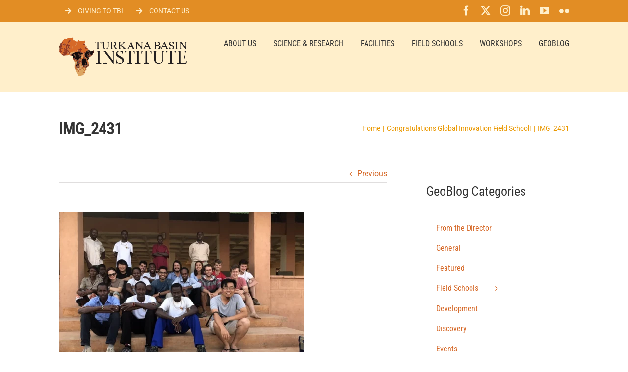

--- FILE ---
content_type: text/html; charset=UTF-8
request_url: https://www.turkanabasin.org/2017/07/congratulations-global-innovation-field-school/img_2431-2/
body_size: 16197
content:
<!DOCTYPE html>
<html class="avada-html-layout-wide avada-html-header-position-top" dir="ltr" lang="en-US" prefix="og: https://ogp.me/ns#" prefix="og: http://ogp.me/ns# fb: http://ogp.me/ns/fb#">
<head>
	<meta http-equiv="X-UA-Compatible" content="IE=edge" />
	<meta http-equiv="Content-Type" content="text/html; charset=utf-8"/>
	<meta name="viewport" content="width=device-width, initial-scale=1" />
	<title>IMG_2431 | Turkana Basin Institute</title>

		<!-- All in One SEO 4.9.3 - aioseo.com -->
	<meta name="robots" content="max-image-preview:large" />
	<meta name="author" content="Turkana Basin"/>
	<link rel="canonical" href="https://www.turkanabasin.org/2017/07/congratulations-global-innovation-field-school/img_2431-2/" />
	<meta name="generator" content="All in One SEO (AIOSEO) 4.9.3" />
		<meta property="og:locale" content="en_US" />
		<meta property="og:site_name" content="Turkana Basin Institute | Supporting scientific research in the Lake Turkana Basin in northern Kenya." />
		<meta property="og:type" content="article" />
		<meta property="og:title" content="IMG_2431 | Turkana Basin Institute" />
		<meta property="og:url" content="https://www.turkanabasin.org/2017/07/congratulations-global-innovation-field-school/img_2431-2/" />
		<meta property="article:published_time" content="2017-07-02T02:55:55+00:00" />
		<meta property="article:modified_time" content="2017-07-02T02:55:55+00:00" />
		<meta name="twitter:card" content="summary" />
		<meta name="twitter:title" content="IMG_2431 | Turkana Basin Institute" />
		<script type="application/ld+json" class="aioseo-schema">
			{"@context":"https:\/\/schema.org","@graph":[{"@type":"BreadcrumbList","@id":"https:\/\/www.turkanabasin.org\/2017\/07\/congratulations-global-innovation-field-school\/img_2431-2\/#breadcrumblist","itemListElement":[{"@type":"ListItem","@id":"https:\/\/www.turkanabasin.org#listItem","position":1,"name":"Home","item":"https:\/\/www.turkanabasin.org","nextItem":{"@type":"ListItem","@id":"https:\/\/www.turkanabasin.org\/2017\/07\/congratulations-global-innovation-field-school\/img_2431-2\/#listItem","name":"IMG_2431"}},{"@type":"ListItem","@id":"https:\/\/www.turkanabasin.org\/2017\/07\/congratulations-global-innovation-field-school\/img_2431-2\/#listItem","position":2,"name":"IMG_2431","previousItem":{"@type":"ListItem","@id":"https:\/\/www.turkanabasin.org#listItem","name":"Home"}}]},{"@type":"ItemPage","@id":"https:\/\/www.turkanabasin.org\/2017\/07\/congratulations-global-innovation-field-school\/img_2431-2\/#itempage","url":"https:\/\/www.turkanabasin.org\/2017\/07\/congratulations-global-innovation-field-school\/img_2431-2\/","name":"IMG_2431 | Turkana Basin Institute","inLanguage":"en-US","isPartOf":{"@id":"https:\/\/www.turkanabasin.org\/#website"},"breadcrumb":{"@id":"https:\/\/www.turkanabasin.org\/2017\/07\/congratulations-global-innovation-field-school\/img_2431-2\/#breadcrumblist"},"author":{"@id":"https:\/\/www.turkanabasin.org\/author\/technical\/#author"},"creator":{"@id":"https:\/\/www.turkanabasin.org\/author\/technical\/#author"},"datePublished":"2017-07-01T19:55:55+03:00","dateModified":"2017-07-01T19:55:55+03:00"},{"@type":"Organization","@id":"https:\/\/www.turkanabasin.org\/#organization","name":"Turkana Basin Institute","description":"Supporting scientific research in the Lake Turkana Basin in northern Kenya.","url":"https:\/\/www.turkanabasin.org\/"},{"@type":"Person","@id":"https:\/\/www.turkanabasin.org\/author\/technical\/#author","url":"https:\/\/www.turkanabasin.org\/author\/technical\/","name":"Turkana Basin","image":{"@type":"ImageObject","@id":"https:\/\/www.turkanabasin.org\/2017\/07\/congratulations-global-innovation-field-school\/img_2431-2\/#authorImage","url":"https:\/\/secure.gravatar.com\/avatar\/9f36ae575e7161f09f56d257ee8950a001a2b18ad8d3a5e45843f394b8c2864d?s=96&d=mm&r=g","width":96,"height":96,"caption":"Turkana Basin"}},{"@type":"WebSite","@id":"https:\/\/www.turkanabasin.org\/#website","url":"https:\/\/www.turkanabasin.org\/","name":"Turkana Basin Institute","description":"Supporting scientific research in the Lake Turkana Basin in northern Kenya.","inLanguage":"en-US","publisher":{"@id":"https:\/\/www.turkanabasin.org\/#organization"}}]}
		</script>
		<!-- All in One SEO -->

<link rel="alternate" type="application/rss+xml" title="Turkana Basin Institute &raquo; Feed" href="https://www.turkanabasin.org/feed/" />
<link rel="alternate" type="application/rss+xml" title="Turkana Basin Institute &raquo; Comments Feed" href="https://www.turkanabasin.org/comments/feed/" />
		
		
		
				<link rel="alternate" title="oEmbed (JSON)" type="application/json+oembed" href="https://www.turkanabasin.org/wp-json/oembed/1.0/embed?url=https%3A%2F%2Fwww.turkanabasin.org%2F2017%2F07%2Fcongratulations-global-innovation-field-school%2Fimg_2431-2%2F" />
<link rel="alternate" title="oEmbed (XML)" type="text/xml+oembed" href="https://www.turkanabasin.org/wp-json/oembed/1.0/embed?url=https%3A%2F%2Fwww.turkanabasin.org%2F2017%2F07%2Fcongratulations-global-innovation-field-school%2Fimg_2431-2%2F&#038;format=xml" />
		<!-- This site uses the Google Analytics by MonsterInsights plugin v9.11.1 - Using Analytics tracking - https://www.monsterinsights.com/ -->
							<script src="//www.googletagmanager.com/gtag/js?id=G-2CGN6ZZMXK"  data-cfasync="false" data-wpfc-render="false" type="text/javascript" async></script>
			<script data-cfasync="false" data-wpfc-render="false" type="text/javascript">
				var mi_version = '9.11.1';
				var mi_track_user = true;
				var mi_no_track_reason = '';
								var MonsterInsightsDefaultLocations = {"page_location":"https:\/\/www.turkanabasin.org\/2017\/07\/congratulations-global-innovation-field-school\/img_2431-2\/"};
								if ( typeof MonsterInsightsPrivacyGuardFilter === 'function' ) {
					var MonsterInsightsLocations = (typeof MonsterInsightsExcludeQuery === 'object') ? MonsterInsightsPrivacyGuardFilter( MonsterInsightsExcludeQuery ) : MonsterInsightsPrivacyGuardFilter( MonsterInsightsDefaultLocations );
				} else {
					var MonsterInsightsLocations = (typeof MonsterInsightsExcludeQuery === 'object') ? MonsterInsightsExcludeQuery : MonsterInsightsDefaultLocations;
				}

								var disableStrs = [
										'ga-disable-G-2CGN6ZZMXK',
									];

				/* Function to detect opted out users */
				function __gtagTrackerIsOptedOut() {
					for (var index = 0; index < disableStrs.length; index++) {
						if (document.cookie.indexOf(disableStrs[index] + '=true') > -1) {
							return true;
						}
					}

					return false;
				}

				/* Disable tracking if the opt-out cookie exists. */
				if (__gtagTrackerIsOptedOut()) {
					for (var index = 0; index < disableStrs.length; index++) {
						window[disableStrs[index]] = true;
					}
				}

				/* Opt-out function */
				function __gtagTrackerOptout() {
					for (var index = 0; index < disableStrs.length; index++) {
						document.cookie = disableStrs[index] + '=true; expires=Thu, 31 Dec 2099 23:59:59 UTC; path=/';
						window[disableStrs[index]] = true;
					}
				}

				if ('undefined' === typeof gaOptout) {
					function gaOptout() {
						__gtagTrackerOptout();
					}
				}
								window.dataLayer = window.dataLayer || [];

				window.MonsterInsightsDualTracker = {
					helpers: {},
					trackers: {},
				};
				if (mi_track_user) {
					function __gtagDataLayer() {
						dataLayer.push(arguments);
					}

					function __gtagTracker(type, name, parameters) {
						if (!parameters) {
							parameters = {};
						}

						if (parameters.send_to) {
							__gtagDataLayer.apply(null, arguments);
							return;
						}

						if (type === 'event') {
														parameters.send_to = monsterinsights_frontend.v4_id;
							var hookName = name;
							if (typeof parameters['event_category'] !== 'undefined') {
								hookName = parameters['event_category'] + ':' + name;
							}

							if (typeof MonsterInsightsDualTracker.trackers[hookName] !== 'undefined') {
								MonsterInsightsDualTracker.trackers[hookName](parameters);
							} else {
								__gtagDataLayer('event', name, parameters);
							}
							
						} else {
							__gtagDataLayer.apply(null, arguments);
						}
					}

					__gtagTracker('js', new Date());
					__gtagTracker('set', {
						'developer_id.dZGIzZG': true,
											});
					if ( MonsterInsightsLocations.page_location ) {
						__gtagTracker('set', MonsterInsightsLocations);
					}
										__gtagTracker('config', 'G-2CGN6ZZMXK', {"forceSSL":"true","link_attribution":"true"} );
										window.gtag = __gtagTracker;										(function () {
						/* https://developers.google.com/analytics/devguides/collection/analyticsjs/ */
						/* ga and __gaTracker compatibility shim. */
						var noopfn = function () {
							return null;
						};
						var newtracker = function () {
							return new Tracker();
						};
						var Tracker = function () {
							return null;
						};
						var p = Tracker.prototype;
						p.get = noopfn;
						p.set = noopfn;
						p.send = function () {
							var args = Array.prototype.slice.call(arguments);
							args.unshift('send');
							__gaTracker.apply(null, args);
						};
						var __gaTracker = function () {
							var len = arguments.length;
							if (len === 0) {
								return;
							}
							var f = arguments[len - 1];
							if (typeof f !== 'object' || f === null || typeof f.hitCallback !== 'function') {
								if ('send' === arguments[0]) {
									var hitConverted, hitObject = false, action;
									if ('event' === arguments[1]) {
										if ('undefined' !== typeof arguments[3]) {
											hitObject = {
												'eventAction': arguments[3],
												'eventCategory': arguments[2],
												'eventLabel': arguments[4],
												'value': arguments[5] ? arguments[5] : 1,
											}
										}
									}
									if ('pageview' === arguments[1]) {
										if ('undefined' !== typeof arguments[2]) {
											hitObject = {
												'eventAction': 'page_view',
												'page_path': arguments[2],
											}
										}
									}
									if (typeof arguments[2] === 'object') {
										hitObject = arguments[2];
									}
									if (typeof arguments[5] === 'object') {
										Object.assign(hitObject, arguments[5]);
									}
									if ('undefined' !== typeof arguments[1].hitType) {
										hitObject = arguments[1];
										if ('pageview' === hitObject.hitType) {
											hitObject.eventAction = 'page_view';
										}
									}
									if (hitObject) {
										action = 'timing' === arguments[1].hitType ? 'timing_complete' : hitObject.eventAction;
										hitConverted = mapArgs(hitObject);
										__gtagTracker('event', action, hitConverted);
									}
								}
								return;
							}

							function mapArgs(args) {
								var arg, hit = {};
								var gaMap = {
									'eventCategory': 'event_category',
									'eventAction': 'event_action',
									'eventLabel': 'event_label',
									'eventValue': 'event_value',
									'nonInteraction': 'non_interaction',
									'timingCategory': 'event_category',
									'timingVar': 'name',
									'timingValue': 'value',
									'timingLabel': 'event_label',
									'page': 'page_path',
									'location': 'page_location',
									'title': 'page_title',
									'referrer' : 'page_referrer',
								};
								for (arg in args) {
																		if (!(!args.hasOwnProperty(arg) || !gaMap.hasOwnProperty(arg))) {
										hit[gaMap[arg]] = args[arg];
									} else {
										hit[arg] = args[arg];
									}
								}
								return hit;
							}

							try {
								f.hitCallback();
							} catch (ex) {
							}
						};
						__gaTracker.create = newtracker;
						__gaTracker.getByName = newtracker;
						__gaTracker.getAll = function () {
							return [];
						};
						__gaTracker.remove = noopfn;
						__gaTracker.loaded = true;
						window['__gaTracker'] = __gaTracker;
					})();
									} else {
										console.log("");
					(function () {
						function __gtagTracker() {
							return null;
						}

						window['__gtagTracker'] = __gtagTracker;
						window['gtag'] = __gtagTracker;
					})();
									}
			</script>
							<!-- / Google Analytics by MonsterInsights -->
		<style id='wp-img-auto-sizes-contain-inline-css' type='text/css'>
img:is([sizes=auto i],[sizes^="auto," i]){contain-intrinsic-size:3000px 1500px}
/*# sourceURL=wp-img-auto-sizes-contain-inline-css */
</style>
<style id='wp-emoji-styles-inline-css' type='text/css'>

	img.wp-smiley, img.emoji {
		display: inline !important;
		border: none !important;
		box-shadow: none !important;
		height: 1em !important;
		width: 1em !important;
		margin: 0 0.07em !important;
		vertical-align: -0.1em !important;
		background: none !important;
		padding: 0 !important;
	}
/*# sourceURL=wp-emoji-styles-inline-css */
</style>
<link rel='stylesheet' id='rgg-simplelightbox-css' href='https://www.turkanabasin.org/wp-content/plugins/responsive-gallery-grid/lib/simplelightbox/simplelightbox.min.css?ver=2.3.18' type='text/css' media='all' />
<link rel='stylesheet' id='slickstyle-css' href='https://www.turkanabasin.org/wp-content/plugins/responsive-gallery-grid/lib/slick/slick.1.9.0.min.css?ver=2.3.18' type='text/css' media='all' />
<link rel='stylesheet' id='slick-theme-css' href='https://www.turkanabasin.org/wp-content/plugins/responsive-gallery-grid/lib/slick/slick-theme.css?ver=2.3.18' type='text/css' media='all' />
<link rel='stylesheet' id='rgg-style-css' href='https://www.turkanabasin.org/wp-content/plugins/responsive-gallery-grid/css/style.css?ver=2.3.18' type='text/css' media='all' />
<link rel='stylesheet' id='fusion-dynamic-css-css' href='https://www.turkanabasin.org/wp-content/uploads/fusion-styles/5e682c5efa1dcdf7d917380f0256997e.min.css?ver=3.14.2' type='text/css' media='all' />
<script type="text/javascript" src="https://www.turkanabasin.org/wp-content/plugins/google-analytics-for-wordpress/assets/js/frontend-gtag.min.js?ver=9.11.1" id="monsterinsights-frontend-script-js" async="async" data-wp-strategy="async"></script>
<script data-cfasync="false" data-wpfc-render="false" type="text/javascript" id='monsterinsights-frontend-script-js-extra'>/* <![CDATA[ */
var monsterinsights_frontend = {"js_events_tracking":"true","download_extensions":"doc,pdf,ppt,zip,xls,docx,pptx,xlsx","inbound_paths":"[{\"path\":\"\\\/go\\\/\",\"label\":\"affiliate\"},{\"path\":\"\\\/recommend\\\/\",\"label\":\"affiliate\"}]","home_url":"https:\/\/www.turkanabasin.org","hash_tracking":"false","v4_id":"G-2CGN6ZZMXK"};/* ]]> */
</script>
<script type="text/javascript" src="https://www.turkanabasin.org/wp-includes/js/jquery/jquery.min.js?ver=3.7.1" id="jquery-core-js"></script>
<script type="text/javascript" src="https://www.turkanabasin.org/wp-includes/js/jquery/jquery-migrate.min.js?ver=3.4.1" id="jquery-migrate-js"></script>
<link rel="https://api.w.org/" href="https://www.turkanabasin.org/wp-json/" /><link rel="alternate" title="JSON" type="application/json" href="https://www.turkanabasin.org/wp-json/wp/v2/media/32521" /><link rel="EditURI" type="application/rsd+xml" title="RSD" href="https://www.turkanabasin.org/xmlrpc.php?rsd" />
<meta name="generator" content="WordPress 6.9" />
<link rel='shortlink' href='https://www.turkanabasin.org/?p=32521' />
		<link rel="manifest" href="https://www.turkanabasin.org/wp-json/wp/v2/web-app-manifest">
					<meta name="theme-color" content="#fff">
								<meta name="apple-mobile-web-app-capable" content="yes">
				<meta name="mobile-web-app-capable" content="yes">

				
				<meta name="apple-mobile-web-app-title" content="TBI">
		<meta name="application-name" content="TBI">
		<style type="text/css" id="css-fb-visibility">@media screen and (max-width: 640px){.fusion-no-small-visibility{display:none !important;}body .sm-text-align-center{text-align:center !important;}body .sm-text-align-left{text-align:left !important;}body .sm-text-align-right{text-align:right !important;}body .sm-text-align-justify{text-align:justify !important;}body .sm-flex-align-center{justify-content:center !important;}body .sm-flex-align-flex-start{justify-content:flex-start !important;}body .sm-flex-align-flex-end{justify-content:flex-end !important;}body .sm-mx-auto{margin-left:auto !important;margin-right:auto !important;}body .sm-ml-auto{margin-left:auto !important;}body .sm-mr-auto{margin-right:auto !important;}body .fusion-absolute-position-small{position:absolute;width:100%;}.awb-sticky.awb-sticky-small{ position: sticky; top: var(--awb-sticky-offset,0); }}@media screen and (min-width: 641px) and (max-width: 1024px){.fusion-no-medium-visibility{display:none !important;}body .md-text-align-center{text-align:center !important;}body .md-text-align-left{text-align:left !important;}body .md-text-align-right{text-align:right !important;}body .md-text-align-justify{text-align:justify !important;}body .md-flex-align-center{justify-content:center !important;}body .md-flex-align-flex-start{justify-content:flex-start !important;}body .md-flex-align-flex-end{justify-content:flex-end !important;}body .md-mx-auto{margin-left:auto !important;margin-right:auto !important;}body .md-ml-auto{margin-left:auto !important;}body .md-mr-auto{margin-right:auto !important;}body .fusion-absolute-position-medium{position:absolute;width:100%;}.awb-sticky.awb-sticky-medium{ position: sticky; top: var(--awb-sticky-offset,0); }}@media screen and (min-width: 1025px){.fusion-no-large-visibility{display:none !important;}body .lg-text-align-center{text-align:center !important;}body .lg-text-align-left{text-align:left !important;}body .lg-text-align-right{text-align:right !important;}body .lg-text-align-justify{text-align:justify !important;}body .lg-flex-align-center{justify-content:center !important;}body .lg-flex-align-flex-start{justify-content:flex-start !important;}body .lg-flex-align-flex-end{justify-content:flex-end !important;}body .lg-mx-auto{margin-left:auto !important;margin-right:auto !important;}body .lg-ml-auto{margin-left:auto !important;}body .lg-mr-auto{margin-right:auto !important;}body .fusion-absolute-position-large{position:absolute;width:100%;}.awb-sticky.awb-sticky-large{ position: sticky; top: var(--awb-sticky-offset,0); }}</style><noscript><style>.lazyload[data-src]{display:none !important;}</style></noscript><style>.lazyload{background-image:none !important;}.lazyload:before{background-image:none !important;}</style>		<script type="text/javascript">
			var doc = document.documentElement;
			doc.setAttribute( 'data-useragent', navigator.userAgent );
		</script>
		<script>
  (function(i,s,o,g,r,a,m){i['GoogleAnalyticsObject']=r;i[r]=i[r]||function(){
  (i[r].q=i[r].q||[]).push(arguments)},i[r].l=1*new Date();a=s.createElement(o),
  m=s.getElementsByTagName(o)[0];a.async=1;a.src=g;m.parentNode.insertBefore(a,m)
  })(window,document,'script','https://www.google-analytics.com/analytics.js','ga');

  ga('create', 'UA-54906028-2', 'auto');
  ga('send', 'pageview');
  
</script>

<!-- Global site tag (gtag.js) - Google Analytics -->
<script async src="https://www.googletagmanager.com/gtag/js?id=G-XDLX8PVCDY"></script>
<script>
  window.dataLayer = window.dataLayer || [];
  function gtag(){dataLayer.push(arguments);}
  gtag('js', new Date());

  gtag('config', 'G-XDLX8PVCDY');
</script>
	<style id='global-styles-inline-css' type='text/css'>
:root{--wp--preset--aspect-ratio--square: 1;--wp--preset--aspect-ratio--4-3: 4/3;--wp--preset--aspect-ratio--3-4: 3/4;--wp--preset--aspect-ratio--3-2: 3/2;--wp--preset--aspect-ratio--2-3: 2/3;--wp--preset--aspect-ratio--16-9: 16/9;--wp--preset--aspect-ratio--9-16: 9/16;--wp--preset--color--black: #000000;--wp--preset--color--cyan-bluish-gray: #abb8c3;--wp--preset--color--white: #ffffff;--wp--preset--color--pale-pink: #f78da7;--wp--preset--color--vivid-red: #cf2e2e;--wp--preset--color--luminous-vivid-orange: #ff6900;--wp--preset--color--luminous-vivid-amber: #fcb900;--wp--preset--color--light-green-cyan: #7bdcb5;--wp--preset--color--vivid-green-cyan: #00d084;--wp--preset--color--pale-cyan-blue: #8ed1fc;--wp--preset--color--vivid-cyan-blue: #0693e3;--wp--preset--color--vivid-purple: #9b51e0;--wp--preset--color--awb-color-1: rgba(255,255,255,1);--wp--preset--color--awb-color-2: rgba(246,246,246,1);--wp--preset--color--awb-color-3: rgba(235,234,234,1);--wp--preset--color--awb-color-4: rgba(224,222,222,1);--wp--preset--color--awb-color-5: rgba(233,168,37,1);--wp--preset--color--awb-color-6: rgba(226,141,36,1);--wp--preset--color--awb-color-7: rgba(116,116,116,1);--wp--preset--color--awb-color-8: rgba(51,51,51,1);--wp--preset--color--awb-color-custom-10: rgba(0,0,0,1);--wp--preset--color--awb-color-custom-11: rgba(255,239,203,1);--wp--preset--color--awb-color-custom-12: rgba(191,191,191,1);--wp--preset--color--awb-color-custom-13: rgba(235,234,234,0.8);--wp--preset--color--awb-color-custom-14: rgba(120,85,16,1);--wp--preset--color--awb-color-custom-15: rgba(248,248,248,1);--wp--preset--color--awb-color-custom-16: rgba(249,249,249,1);--wp--preset--color--awb-color-custom-17: rgba(54,56,57,1);--wp--preset--color--awb-color-custom-18: rgba(221,221,221,1);--wp--preset--gradient--vivid-cyan-blue-to-vivid-purple: linear-gradient(135deg,rgb(6,147,227) 0%,rgb(155,81,224) 100%);--wp--preset--gradient--light-green-cyan-to-vivid-green-cyan: linear-gradient(135deg,rgb(122,220,180) 0%,rgb(0,208,130) 100%);--wp--preset--gradient--luminous-vivid-amber-to-luminous-vivid-orange: linear-gradient(135deg,rgb(252,185,0) 0%,rgb(255,105,0) 100%);--wp--preset--gradient--luminous-vivid-orange-to-vivid-red: linear-gradient(135deg,rgb(255,105,0) 0%,rgb(207,46,46) 100%);--wp--preset--gradient--very-light-gray-to-cyan-bluish-gray: linear-gradient(135deg,rgb(238,238,238) 0%,rgb(169,184,195) 100%);--wp--preset--gradient--cool-to-warm-spectrum: linear-gradient(135deg,rgb(74,234,220) 0%,rgb(151,120,209) 20%,rgb(207,42,186) 40%,rgb(238,44,130) 60%,rgb(251,105,98) 80%,rgb(254,248,76) 100%);--wp--preset--gradient--blush-light-purple: linear-gradient(135deg,rgb(255,206,236) 0%,rgb(152,150,240) 100%);--wp--preset--gradient--blush-bordeaux: linear-gradient(135deg,rgb(254,205,165) 0%,rgb(254,45,45) 50%,rgb(107,0,62) 100%);--wp--preset--gradient--luminous-dusk: linear-gradient(135deg,rgb(255,203,112) 0%,rgb(199,81,192) 50%,rgb(65,88,208) 100%);--wp--preset--gradient--pale-ocean: linear-gradient(135deg,rgb(255,245,203) 0%,rgb(182,227,212) 50%,rgb(51,167,181) 100%);--wp--preset--gradient--electric-grass: linear-gradient(135deg,rgb(202,248,128) 0%,rgb(113,206,126) 100%);--wp--preset--gradient--midnight: linear-gradient(135deg,rgb(2,3,129) 0%,rgb(40,116,252) 100%);--wp--preset--font-size--small: 12px;--wp--preset--font-size--medium: 20px;--wp--preset--font-size--large: 24px;--wp--preset--font-size--x-large: 42px;--wp--preset--font-size--normal: 16px;--wp--preset--font-size--xlarge: 32px;--wp--preset--font-size--huge: 48px;--wp--preset--spacing--20: 0.44rem;--wp--preset--spacing--30: 0.67rem;--wp--preset--spacing--40: 1rem;--wp--preset--spacing--50: 1.5rem;--wp--preset--spacing--60: 2.25rem;--wp--preset--spacing--70: 3.38rem;--wp--preset--spacing--80: 5.06rem;--wp--preset--shadow--natural: 6px 6px 9px rgba(0, 0, 0, 0.2);--wp--preset--shadow--deep: 12px 12px 50px rgba(0, 0, 0, 0.4);--wp--preset--shadow--sharp: 6px 6px 0px rgba(0, 0, 0, 0.2);--wp--preset--shadow--outlined: 6px 6px 0px -3px rgb(255, 255, 255), 6px 6px rgb(0, 0, 0);--wp--preset--shadow--crisp: 6px 6px 0px rgb(0, 0, 0);}:where(.is-layout-flex){gap: 0.5em;}:where(.is-layout-grid){gap: 0.5em;}body .is-layout-flex{display: flex;}.is-layout-flex{flex-wrap: wrap;align-items: center;}.is-layout-flex > :is(*, div){margin: 0;}body .is-layout-grid{display: grid;}.is-layout-grid > :is(*, div){margin: 0;}:where(.wp-block-columns.is-layout-flex){gap: 2em;}:where(.wp-block-columns.is-layout-grid){gap: 2em;}:where(.wp-block-post-template.is-layout-flex){gap: 1.25em;}:where(.wp-block-post-template.is-layout-grid){gap: 1.25em;}.has-black-color{color: var(--wp--preset--color--black) !important;}.has-cyan-bluish-gray-color{color: var(--wp--preset--color--cyan-bluish-gray) !important;}.has-white-color{color: var(--wp--preset--color--white) !important;}.has-pale-pink-color{color: var(--wp--preset--color--pale-pink) !important;}.has-vivid-red-color{color: var(--wp--preset--color--vivid-red) !important;}.has-luminous-vivid-orange-color{color: var(--wp--preset--color--luminous-vivid-orange) !important;}.has-luminous-vivid-amber-color{color: var(--wp--preset--color--luminous-vivid-amber) !important;}.has-light-green-cyan-color{color: var(--wp--preset--color--light-green-cyan) !important;}.has-vivid-green-cyan-color{color: var(--wp--preset--color--vivid-green-cyan) !important;}.has-pale-cyan-blue-color{color: var(--wp--preset--color--pale-cyan-blue) !important;}.has-vivid-cyan-blue-color{color: var(--wp--preset--color--vivid-cyan-blue) !important;}.has-vivid-purple-color{color: var(--wp--preset--color--vivid-purple) !important;}.has-black-background-color{background-color: var(--wp--preset--color--black) !important;}.has-cyan-bluish-gray-background-color{background-color: var(--wp--preset--color--cyan-bluish-gray) !important;}.has-white-background-color{background-color: var(--wp--preset--color--white) !important;}.has-pale-pink-background-color{background-color: var(--wp--preset--color--pale-pink) !important;}.has-vivid-red-background-color{background-color: var(--wp--preset--color--vivid-red) !important;}.has-luminous-vivid-orange-background-color{background-color: var(--wp--preset--color--luminous-vivid-orange) !important;}.has-luminous-vivid-amber-background-color{background-color: var(--wp--preset--color--luminous-vivid-amber) !important;}.has-light-green-cyan-background-color{background-color: var(--wp--preset--color--light-green-cyan) !important;}.has-vivid-green-cyan-background-color{background-color: var(--wp--preset--color--vivid-green-cyan) !important;}.has-pale-cyan-blue-background-color{background-color: var(--wp--preset--color--pale-cyan-blue) !important;}.has-vivid-cyan-blue-background-color{background-color: var(--wp--preset--color--vivid-cyan-blue) !important;}.has-vivid-purple-background-color{background-color: var(--wp--preset--color--vivid-purple) !important;}.has-black-border-color{border-color: var(--wp--preset--color--black) !important;}.has-cyan-bluish-gray-border-color{border-color: var(--wp--preset--color--cyan-bluish-gray) !important;}.has-white-border-color{border-color: var(--wp--preset--color--white) !important;}.has-pale-pink-border-color{border-color: var(--wp--preset--color--pale-pink) !important;}.has-vivid-red-border-color{border-color: var(--wp--preset--color--vivid-red) !important;}.has-luminous-vivid-orange-border-color{border-color: var(--wp--preset--color--luminous-vivid-orange) !important;}.has-luminous-vivid-amber-border-color{border-color: var(--wp--preset--color--luminous-vivid-amber) !important;}.has-light-green-cyan-border-color{border-color: var(--wp--preset--color--light-green-cyan) !important;}.has-vivid-green-cyan-border-color{border-color: var(--wp--preset--color--vivid-green-cyan) !important;}.has-pale-cyan-blue-border-color{border-color: var(--wp--preset--color--pale-cyan-blue) !important;}.has-vivid-cyan-blue-border-color{border-color: var(--wp--preset--color--vivid-cyan-blue) !important;}.has-vivid-purple-border-color{border-color: var(--wp--preset--color--vivid-purple) !important;}.has-vivid-cyan-blue-to-vivid-purple-gradient-background{background: var(--wp--preset--gradient--vivid-cyan-blue-to-vivid-purple) !important;}.has-light-green-cyan-to-vivid-green-cyan-gradient-background{background: var(--wp--preset--gradient--light-green-cyan-to-vivid-green-cyan) !important;}.has-luminous-vivid-amber-to-luminous-vivid-orange-gradient-background{background: var(--wp--preset--gradient--luminous-vivid-amber-to-luminous-vivid-orange) !important;}.has-luminous-vivid-orange-to-vivid-red-gradient-background{background: var(--wp--preset--gradient--luminous-vivid-orange-to-vivid-red) !important;}.has-very-light-gray-to-cyan-bluish-gray-gradient-background{background: var(--wp--preset--gradient--very-light-gray-to-cyan-bluish-gray) !important;}.has-cool-to-warm-spectrum-gradient-background{background: var(--wp--preset--gradient--cool-to-warm-spectrum) !important;}.has-blush-light-purple-gradient-background{background: var(--wp--preset--gradient--blush-light-purple) !important;}.has-blush-bordeaux-gradient-background{background: var(--wp--preset--gradient--blush-bordeaux) !important;}.has-luminous-dusk-gradient-background{background: var(--wp--preset--gradient--luminous-dusk) !important;}.has-pale-ocean-gradient-background{background: var(--wp--preset--gradient--pale-ocean) !important;}.has-electric-grass-gradient-background{background: var(--wp--preset--gradient--electric-grass) !important;}.has-midnight-gradient-background{background: var(--wp--preset--gradient--midnight) !important;}.has-small-font-size{font-size: var(--wp--preset--font-size--small) !important;}.has-medium-font-size{font-size: var(--wp--preset--font-size--medium) !important;}.has-large-font-size{font-size: var(--wp--preset--font-size--large) !important;}.has-x-large-font-size{font-size: var(--wp--preset--font-size--x-large) !important;}
/*# sourceURL=global-styles-inline-css */
</style>
</head>

<body class="attachment wp-singular attachment-template-default single single-attachment postid-32521 attachmentid-32521 attachment-jpeg wp-theme-Avada wp-child-theme-Avada-Child-Theme has-sidebar fusion-image-hovers fusion-pagination-sizing fusion-button_type-flat fusion-button_span-no fusion-button_gradient-linear avada-image-rollover-circle-yes avada-image-rollover-no fusion-has-button-gradient fusion-body ltr no-tablet-sticky-header no-mobile-sticky-header no-mobile-slidingbar no-mobile-totop fusion-disable-outline fusion-sub-menu-fade mobile-logo-pos-left layout-wide-mode avada-has-boxed-modal-shadow-none layout-scroll-offset-full avada-has-zero-margin-offset-top fusion-top-header menu-text-align-center mobile-menu-design-modern fusion-show-pagination-text fusion-header-layout-v3 avada-responsive avada-footer-fx-none avada-menu-highlight-style-bar fusion-search-form-classic fusion-main-menu-search-dropdown fusion-avatar-square avada-sticky-shrinkage avada-dropdown-styles avada-blog-layout-medium avada-blog-archive-layout-medium avada-header-shadow-no avada-menu-icon-position-left avada-has-megamenu-shadow avada-has-mainmenu-dropdown-divider avada-has-megamenu-item-divider avada-has-breadcrumb-mobile-hidden avada-has-titlebar-content_only avada-has-pagination-padding avada-flyout-menu-direction-fade avada-ec-views-v1" data-awb-post-id="32521">
		<a class="skip-link screen-reader-text" href="#content">Skip to content</a>

	<div id="boxed-wrapper">
		
		<div id="wrapper" class="fusion-wrapper">
			<div id="home" style="position:relative;top:-1px;"></div>
							
					
			<header class="fusion-header-wrapper">
				<div class="fusion-header-v3 fusion-logo-alignment fusion-logo-left fusion-sticky-menu- fusion-sticky-logo- fusion-mobile-logo-  fusion-mobile-menu-design-modern">
					
<div class="fusion-secondary-header">
	<div class="fusion-row">
					<div class="fusion-alignleft">
				<nav class="fusion-secondary-menu" role="navigation" aria-label="Secondary Menu"><ul id="menu-top-menu" class="menu"><li  id="menu-item-30470"  class="menu-item menu-item-type-post_type menu-item-object-page menu-item-30470"  data-item-id="30470"><a  href="https://www.turkanabasin.org/about/giving/" class="fusion-flex-link fusion-bar-highlight"><span class="fusion-megamenu-icon"><i class="glyphicon  fa fa-arrow-right" aria-hidden="true"></i></span><span class="menu-text">Giving to TBI</span></a></li><li  id="menu-item-29498"  class="menu-item menu-item-type-post_type menu-item-object-page menu-item-29498"  data-item-id="29498"><a  href="https://www.turkanabasin.org/about/contact/" class="fusion-flex-link fusion-bar-highlight"><span class="fusion-megamenu-icon"><i class="glyphicon  fa fa-arrow-right" aria-hidden="true"></i></span><span class="menu-text">Contact Us</span></a></li></ul></nav><nav class="fusion-mobile-nav-holder fusion-mobile-menu-text-align-left" aria-label="Secondary Mobile Menu"></nav>			</div>
							<div class="fusion-alignright">
				<div class="fusion-social-links-header"><div class="fusion-social-networks"><div class="fusion-social-networks-wrapper"><a  class="fusion-social-network-icon fusion-tooltip fusion-facebook awb-icon-facebook" style data-placement="bottom" data-title="Facebook" data-toggle="tooltip" title="Facebook" href="http://facebook.com/turkanabasin" target="_blank" rel="noreferrer"><span class="screen-reader-text">Facebook</span></a><a  class="fusion-social-network-icon fusion-tooltip fusion-twitter awb-icon-twitter" style data-placement="bottom" data-title="X" data-toggle="tooltip" title="X" href="http://twitter.com/turkanabasin" target="_blank" rel="noopener noreferrer"><span class="screen-reader-text">X</span></a><a  class="fusion-social-network-icon fusion-tooltip fusion-instagram awb-icon-instagram" style data-placement="bottom" data-title="Instagram" data-toggle="tooltip" title="Instagram" href="https://www.instagram.com/turkanabasin/" target="_blank" rel="noopener noreferrer"><span class="screen-reader-text">Instagram</span></a><a  class="fusion-social-network-icon fusion-tooltip fusion-linkedin awb-icon-linkedin" style data-placement="bottom" data-title="LinkedIn" data-toggle="tooltip" title="LinkedIn" href="https://www.linkedin.com/company/turkanabasin/" target="_blank" rel="noopener noreferrer"><span class="screen-reader-text">LinkedIn</span></a><a  class="fusion-social-network-icon fusion-tooltip fusion-youtube awb-icon-youtube" style data-placement="bottom" data-title="YouTube" data-toggle="tooltip" title="YouTube" href="https://www.youtube.com/user/turkanabasinvideo" target="_blank" rel="noopener noreferrer"><span class="screen-reader-text">YouTube</span></a><a  class="fusion-social-network-icon fusion-tooltip fusion-flickr awb-icon-flickr" style data-placement="bottom" data-title="Flickr" data-toggle="tooltip" title="Flickr" href="http://www.flickr.com/turkanabasin" target="_blank" rel="noopener noreferrer"><span class="screen-reader-text">Flickr</span></a></div></div></div>			</div>
			</div>
</div>
<div class="fusion-header-sticky-height"></div>
<div class="fusion-header">
	<div class="fusion-row">
					<div class="fusion-logo" data-margin-top="31px" data-margin-bottom="31px" data-margin-left="0px" data-margin-right="0px">
			<a class="fusion-logo-link"  href="https://www.turkanabasin.org/" >

						<!-- standard logo -->
			<img src="[data-uri]"  width="262" height="80" style="max-height:80px;height:auto;" alt="Turkana Basin Institute Logo" data-retina_logo_url="https://www.turkanabasin.org/wp-content/uploads/2016/06/tbi-logo-large.png" class="fusion-standard-logo lazyload" data-src="https://www.turkanabasin.org/wp-content/uploads/2016/06/tbi-logo-small.png" decoding="async" data-srcset="https://www.turkanabasin.org/wp-content/uploads/2016/06/tbi-logo-small.png 1x, https://www.turkanabasin.org/wp-content/uploads/2016/06/tbi-logo-large.png 2x" data-eio-rwidth="262" data-eio-rheight="80" /><noscript><img src="https://www.turkanabasin.org/wp-content/uploads/2016/06/tbi-logo-small.png" srcset="https://www.turkanabasin.org/wp-content/uploads/2016/06/tbi-logo-small.png 1x, https://www.turkanabasin.org/wp-content/uploads/2016/06/tbi-logo-large.png 2x" width="262" height="80" style="max-height:80px;height:auto;" alt="Turkana Basin Institute Logo" data-retina_logo_url="https://www.turkanabasin.org/wp-content/uploads/2016/06/tbi-logo-large.png" class="fusion-standard-logo" data-eio="l" /></noscript>

			
					</a>
		</div>		<nav class="fusion-main-menu" aria-label="Main Menu"><ul id="menu-main-menu" class="fusion-menu"><li  id="menu-item-1280"  class="menu-item menu-item-type-post_type menu-item-object-page menu-item-has-children menu-item-1280 fusion-dropdown-menu"  data-item-id="1280"><a  href="https://www.turkanabasin.org/about/" class="fusion-bar-highlight"><span class="menu-text">About us</span></a><ul class="sub-menu"><li  id="menu-item-37962"  class="menu-item menu-item-type-post_type menu-item-object-page menu-item-37962 fusion-dropdown-submenu" ><a  href="https://www.turkanabasin.org/subscribe-to-newsletter/" class="fusion-bar-highlight"><span>Subscribe to Our Newsletter</span></a></li><li  id="menu-item-3163"  class="menu-item menu-item-type-post_type menu-item-object-page menu-item-3163 fusion-dropdown-submenu" ><a  href="https://www.turkanabasin.org/about/" class="fusion-bar-highlight"><span>About TBI</span></a></li><li  id="menu-item-1286"  class="menu-item menu-item-type-post_type menu-item-object-page menu-item-1286 fusion-dropdown-submenu" ><a  href="https://www.turkanabasin.org/about/message-from-richard-leakey/" class="fusion-bar-highlight"><span>A message from our Founder, Richard Leakey</span></a></li><li  id="menu-item-1281"  class="menu-item menu-item-type-post_type menu-item-object-page menu-item-1281 fusion-dropdown-submenu" ><a  href="https://www.turkanabasin.org/about/about-stonybrook/" class="fusion-bar-highlight"><span>Stony Brook University &#038; TBI</span></a></li><li  id="menu-item-4199"  class="menu-item menu-item-type-post_type menu-item-object-page menu-item-4199 fusion-dropdown-submenu" ><a  href="https://www.turkanabasin.org/about/tbi-fellows/" class="fusion-bar-highlight"><span>TBI Fellows</span></a></li><li  id="menu-item-36025"  class="menu-item menu-item-type-post_type menu-item-object-page menu-item-36025 fusion-dropdown-submenu" ><a  href="https://www.turkanabasin.org/about/tbi-affiliates/" class="fusion-bar-highlight"><span>TBI Affiliate Researchers</span></a></li><li  id="menu-item-29049"  class="menu-item menu-item-type-post_type menu-item-object-page menu-item-29049 fusion-dropdown-submenu" ><a  href="https://www.turkanabasin.org/about/outreach/" class="fusion-bar-highlight"><span>Community Outreach</span></a></li><li  id="menu-item-35443"  class="menu-item menu-item-type-post_type menu-item-object-page menu-item-35443 fusion-dropdown-submenu" ><a  href="https://www.turkanabasin.org/about/annual-reports/" class="fusion-bar-highlight"><span>TBI Annual Reports</span></a></li><li  id="menu-item-1284"  class="menu-item menu-item-type-post_type menu-item-object-page menu-item-1284 fusion-dropdown-submenu" ><a  href="https://www.turkanabasin.org/about/giving/" class="fusion-bar-highlight"><span>Giving to TBI</span></a></li><li  id="menu-item-1282"  class="menu-item menu-item-type-post_type menu-item-object-page menu-item-1282 fusion-dropdown-submenu" ><a  href="https://www.turkanabasin.org/about/contact/" class="fusion-bar-highlight"><span>Contact Information</span></a></li></ul></li><li  id="menu-item-2944"  class="menu-item menu-item-type-post_type menu-item-object-page menu-item-has-children menu-item-2944 fusion-dropdown-menu"  data-item-id="2944"><a  href="https://www.turkanabasin.org/research/" class="fusion-bar-highlight"><span class="menu-text">Science &#038; Research</span></a><ul class="sub-menu"><li  id="menu-item-29356"  class="menu-item menu-item-type-post_type menu-item-object-page menu-item-29356 fusion-dropdown-submenu" ><a  href="https://www.turkanabasin.org/research/turkana-basin/" class="fusion-bar-highlight"><span>Importance of the Turkana Basin</span></a></li><li  id="menu-item-2950"  class="menu-item menu-item-type-post_type menu-item-object-page menu-item-2950 fusion-dropdown-submenu" ><a  href="https://www.turkanabasin.org/research/" class="fusion-bar-highlight"><span>About Research</span></a></li><li  id="menu-item-29536"  class="menu-item menu-item-type-post_type menu-item-object-page menu-item-29536 fusion-dropdown-submenu" ><a  href="https://www.turkanabasin.org/research/timeline/" class="fusion-bar-highlight"><span>Timeline of Exploration</span></a></li></ul></li><li  id="menu-item-1622"  class="menu-item menu-item-type-post_type menu-item-object-page menu-item-has-children menu-item-1622 fusion-dropdown-menu"  data-item-id="1622"><a  href="https://www.turkanabasin.org/facilities/" class="fusion-bar-highlight"><span class="menu-text">Facilities</span></a><ul class="sub-menu"><li  id="menu-item-27226"  class="menu-item menu-item-type-post_type menu-item-object-page menu-item-27226 fusion-dropdown-submenu" ><a  href="https://www.turkanabasin.org/facilities/" class="fusion-bar-highlight"><span>About</span></a></li><li  id="menu-item-1626"  class="menu-item menu-item-type-post_type menu-item-object-page menu-item-1626 fusion-dropdown-submenu" ><a  href="https://www.turkanabasin.org/facilities/ileret/" class="fusion-bar-highlight"><span>Ileret facility</span></a></li><li  id="menu-item-1625"  class="menu-item menu-item-type-post_type menu-item-object-page menu-item-1625 fusion-dropdown-submenu" ><a  href="https://www.turkanabasin.org/facilities/turkwel/" class="fusion-bar-highlight"><span>Turkwel facility</span></a></li><li  id="menu-item-19048"  class="menu-item menu-item-type-post_type menu-item-object-page menu-item-19048 fusion-dropdown-submenu" ><a  href="https://www.turkanabasin.org/facilities/costs/" class="fusion-bar-highlight"><span>Services &#038; Costs</span></a></li><li  id="menu-item-27472"  class="menu-item menu-item-type-post_type menu-item-object-page menu-item-27472 fusion-dropdown-submenu" ><a  href="https://www.turkanabasin.org/facilities/getting-there/" class="fusion-bar-highlight"><span>Getting There</span></a></li><li  id="menu-item-35551"  class="menu-item menu-item-type-post_type menu-item-object-page menu-item-35551 fusion-dropdown-submenu" ><a  href="https://www.turkanabasin.org/facilities/weather/" class="fusion-bar-highlight"><span>Current weather</span></a></li><li  id="menu-item-1627"  class="menu-item menu-item-type-post_type menu-item-object-page menu-item-1627 fusion-dropdown-submenu" ><a  href="https://www.turkanabasin.org/facilities/contact/" class="fusion-bar-highlight"><span>Contact TBI about Facilities use</span></a></li></ul></li><li  id="menu-item-5305"  class="menu-item menu-item-type-post_type menu-item-object-page menu-item-5305"  data-item-id="5305"><a  href="https://www.turkanabasin.org/fieldschool/" class="fusion-bar-highlight"><span class="menu-text">Field Schools</span></a></li><li  id="menu-item-1254"  class="menu-item menu-item-type-post_type menu-item-object-page menu-item-has-children menu-item-1254 fusion-dropdown-menu"  data-item-id="1254"><a  href="https://www.turkanabasin.org/humanevolution/" class="fusion-bar-highlight"><span class="menu-text">Workshops</span></a><ul class="sub-menu"><li  id="menu-item-19679"  class="menu-item menu-item-type-post_type menu-item-object-page menu-item-19679 fusion-dropdown-submenu" ><a  href="https://www.turkanabasin.org/humanevolution/hew2004/" class="fusion-bar-highlight"><span>HEW I</span></a></li><li  id="menu-item-19678"  class="menu-item menu-item-type-post_type menu-item-object-page menu-item-19678 fusion-dropdown-submenu" ><a  href="https://www.turkanabasin.org/humanevolution/hew2005/" class="fusion-bar-highlight"><span>HEW II</span></a></li><li  id="menu-item-19677"  class="menu-item menu-item-type-post_type menu-item-object-page menu-item-19677 fusion-dropdown-submenu" ><a  href="https://www.turkanabasin.org/humanevolution/hew2006/" class="fusion-bar-highlight"><span>HEW III</span></a></li><li  id="menu-item-19676"  class="menu-item menu-item-type-post_type menu-item-object-page menu-item-19676 fusion-dropdown-submenu" ><a  href="https://www.turkanabasin.org/humanevolution/hew2007/" class="fusion-bar-highlight"><span>HEW IV</span></a></li><li  id="menu-item-19675"  class="menu-item menu-item-type-post_type menu-item-object-page menu-item-19675 fusion-dropdown-submenu" ><a  href="https://www.turkanabasin.org/humanevolution/hew-05/" class="fusion-bar-highlight"><span>HEW V</span></a></li><li  id="menu-item-19674"  class="menu-item menu-item-type-post_type menu-item-object-page menu-item-19674 fusion-dropdown-submenu" ><a  href="https://www.turkanabasin.org/humanevolution/hew-06/" class="fusion-bar-highlight"><span>HEW VI</span></a></li><li  id="menu-item-19673"  class="menu-item menu-item-type-post_type menu-item-object-page menu-item-19673 fusion-dropdown-submenu" ><a  href="https://www.turkanabasin.org/humanevolution/hew-07/" class="fusion-bar-highlight"><span>HEW VII</span></a></li><li  id="menu-item-19672"  class="menu-item menu-item-type-post_type menu-item-object-page menu-item-19672 fusion-dropdown-submenu" ><a  href="https://www.turkanabasin.org/humanevolution/hew-08/" class="fusion-bar-highlight"><span>HEW VIII</span></a></li><li  id="menu-item-19671"  class="menu-item menu-item-type-post_type menu-item-object-page menu-item-19671 fusion-dropdown-submenu" ><a  href="https://www.turkanabasin.org/humanevolution/hew-09/" class="fusion-bar-highlight"><span>HEW IX</span></a></li><li  id="menu-item-19669"  class="menu-item menu-item-type-post_type menu-item-object-page menu-item-19669 fusion-dropdown-submenu" ><a  href="https://www.turkanabasin.org/humanevolution/hew-10/" class="fusion-bar-highlight"><span>HEW X</span></a></li><li  id="menu-item-19697"  class="menu-item menu-item-type-post_type menu-item-object-page menu-item-19697 fusion-dropdown-submenu" ><a  href="https://www.turkanabasin.org/humanevolution/hew-11/" class="fusion-bar-highlight"><span>HEW XI</span></a></li><li  id="menu-item-19702"  class="menu-item menu-item-type-post_type menu-item-object-page menu-item-19702 fusion-dropdown-submenu" ><a  href="https://www.turkanabasin.org/humanevolution/hew-12/" class="fusion-bar-highlight"><span>HEW XII</span></a></li><li  id="menu-item-29035"  class="menu-item menu-item-type-post_type menu-item-object-page menu-item-29035 fusion-dropdown-submenu" ><a  href="https://www.turkanabasin.org/humanevolution/hew-13/" class="fusion-bar-highlight"><span>HEW XIII</span></a></li></ul></li><li  id="menu-item-35654"  class="menu-item menu-item-type-post_type menu-item-object-page menu-item-has-children menu-item-35654 fusion-dropdown-menu"  data-item-id="35654"><a  href="https://www.turkanabasin.org/geoblog/" class="fusion-bar-highlight"><span class="menu-text">GeoBlog</span></a><ul class="sub-menu"><li  id="menu-item-3107"  class="menu-item menu-item-type-taxonomy menu-item-object-category menu-item-3107 fusion-dropdown-submenu" ><a  href="https://www.turkanabasin.org/category/director/" class="fusion-bar-highlight"><span>From the Director</span></a></li><li  id="menu-item-19081"  class="menu-item menu-item-type-taxonomy menu-item-object-category menu-item-19081 fusion-dropdown-submenu" ><a  href="https://www.turkanabasin.org/category/featured/" class="fusion-bar-highlight"><span>Featured</span></a></li><li  id="menu-item-336"  class="menu-item menu-item-type-taxonomy menu-item-object-category menu-item-336 fusion-dropdown-submenu" ><a  href="https://www.turkanabasin.org/category/general/" class="fusion-bar-highlight"><span>General</span></a></li><li  id="menu-item-333"  class="menu-item menu-item-type-taxonomy menu-item-object-category menu-item-333 fusion-dropdown-submenu" ><a  href="https://www.turkanabasin.org/category/development/" class="fusion-bar-highlight"><span>Development</span></a></li><li  id="menu-item-334"  class="menu-item menu-item-type-taxonomy menu-item-object-category menu-item-334 fusion-dropdown-submenu" ><a  href="https://www.turkanabasin.org/category/events/" class="fusion-bar-highlight"><span>Events</span></a></li><li  id="menu-item-335"  class="menu-item menu-item-type-taxonomy menu-item-object-category menu-item-has-children menu-item-335 fusion-dropdown-submenu" ><a  href="https://www.turkanabasin.org/category/field-school/" class="fusion-bar-highlight"><span>Field Schools</span></a><ul class="sub-menu"><li  id="menu-item-37380"  class="menu-item menu-item-type-taxonomy menu-item-object-category menu-item-has-children menu-item-37380" ><a  href="https://www.turkanabasin.org/category/field-school/harvard-summer-program/" class="fusion-bar-highlight"><span>Harvard Summer Program</span></a><ul class="sub-menu"><li  id="menu-item-37498"  class="menu-item menu-item-type-taxonomy menu-item-object-category menu-item-37498" ><a  href="https://www.turkanabasin.org/category/field-school/harvard-summer-program/summer-2024/" class="fusion-bar-highlight"><span>Summer 2024</span></a></li></ul></li><li  id="menu-item-33907"  class="menu-item menu-item-type-taxonomy menu-item-object-category menu-item-has-children menu-item-33907" ><a  href="https://www.turkanabasin.org/category/field-school/origins/" class="fusion-bar-highlight"><span>Origins Field School</span></a><ul class="sub-menu"><li  id="menu-item-37169"  class="menu-item menu-item-type-taxonomy menu-item-object-category menu-item-37169" ><a  href="https://www.turkanabasin.org/category/field-school/origins/spring-2024/" class="fusion-bar-highlight"><span>Spring 2024</span></a></li><li  id="menu-item-36342"  class="menu-item menu-item-type-taxonomy menu-item-object-category menu-item-36342" ><a  href="https://www.turkanabasin.org/category/field-school/origins/fall2022/" class="fusion-bar-highlight"><span>Fall 2022</span></a></li><li  id="menu-item-34169"  class="menu-item menu-item-type-taxonomy menu-item-object-category menu-item-34169" ><a  href="https://www.turkanabasin.org/category/field-school/origins/fall2019/" class="fusion-bar-highlight"><span>Fall 2019</span></a></li><li  id="menu-item-33931"  class="menu-item menu-item-type-taxonomy menu-item-object-category menu-item-33931" ><a  href="https://www.turkanabasin.org/category/field-school/origins/spring2019/" class="fusion-bar-highlight"><span>Spring 2019</span></a></li><li  id="menu-item-33911"  class="menu-item menu-item-type-taxonomy menu-item-object-category menu-item-33911" ><a  href="https://www.turkanabasin.org/category/field-school/origins/spring2018/" class="fusion-bar-highlight"><span>Spring 2018</span></a></li><li  id="menu-item-30983"  class="menu-item menu-item-type-taxonomy menu-item-object-category menu-item-30983" ><a  href="https://www.turkanabasin.org/category/field-school/origins/spring2017/" class="fusion-bar-highlight"><span>Spring 2017</span></a></li><li  id="menu-item-29564"  class="menu-item menu-item-type-taxonomy menu-item-object-category menu-item-29564" ><a  href="https://www.turkanabasin.org/category/field-school/origins/fall2016/" class="fusion-bar-highlight"><span>Fall 2016</span></a></li><li  id="menu-item-28276"  class="menu-item menu-item-type-taxonomy menu-item-object-category menu-item-28276" ><a  href="https://www.turkanabasin.org/category/field-school/origins/spring2016/" class="fusion-bar-highlight"><span>Spring 2016</span></a></li><li  id="menu-item-27650"  class="menu-item menu-item-type-taxonomy menu-item-object-category menu-item-27650" ><a  href="https://www.turkanabasin.org/category/field-school/origins/spring2015/" class="fusion-bar-highlight"><span>Fall 2015</span></a></li><li  id="menu-item-27649"  class="menu-item menu-item-type-taxonomy menu-item-object-category menu-item-27649" ><a  href="https://www.turkanabasin.org/category/field-school/origins/fall2015/" class="fusion-bar-highlight"><span>Spring 2015</span></a></li></ul></li><li  id="menu-item-33908"  class="menu-item menu-item-type-taxonomy menu-item-object-category menu-item-has-children menu-item-33908" ><a  href="https://www.turkanabasin.org/category/field-school/origins-summer/" class="fusion-bar-highlight"><span>Origins Summer Field School</span></a><ul class="sub-menu"><li  id="menu-item-37170"  class="menu-item menu-item-type-taxonomy menu-item-object-category menu-item-37170" ><a  href="https://www.turkanabasin.org/category/field-school/origins-summer/origins-summer2023/" class="fusion-bar-highlight"><span>2023</span></a></li><li  id="menu-item-33910"  class="menu-item menu-item-type-taxonomy menu-item-object-category menu-item-33910" ><a  href="https://www.turkanabasin.org/category/field-school/origins-summer/origins-summer2017-origins-summer/" class="fusion-bar-highlight"><span>2018</span></a></li><li  id="menu-item-33909"  class="menu-item menu-item-type-taxonomy menu-item-object-category menu-item-33909" ><a  href="https://www.turkanabasin.org/category/field-school/origins-summer/origins-summer2017/" class="fusion-bar-highlight"><span>2017</span></a></li></ul></li><li  id="menu-item-33904"  class="menu-item menu-item-type-taxonomy menu-item-object-category menu-item-has-children menu-item-33904" ><a  href="https://www.turkanabasin.org/category/field-school/global-innovation/" class="fusion-bar-highlight"><span>Global Innovation Field School</span></a><ul class="sub-menu"><li  id="menu-item-37171"  class="menu-item menu-item-type-taxonomy menu-item-object-category menu-item-37171" ><a  href="https://www.turkanabasin.org/category/field-school/global-innovation/global-innovation2023/" class="fusion-bar-highlight"><span>2023</span></a></li><li  id="menu-item-33906"  class="menu-item menu-item-type-taxonomy menu-item-object-category menu-item-33906" ><a  href="https://www.turkanabasin.org/category/field-school/global-innovation/global-innovation2018/" class="fusion-bar-highlight"><span>2018</span></a></li><li  id="menu-item-33905"  class="menu-item menu-item-type-taxonomy menu-item-object-category menu-item-33905" ><a  href="https://www.turkanabasin.org/category/field-school/global-innovation/global-innovation2017/" class="fusion-bar-highlight"><span>2017</span></a></li></ul></li></ul></li><li  id="menu-item-339"  class="menu-item menu-item-type-taxonomy menu-item-object-category menu-item-339 fusion-dropdown-submenu" ><a  href="https://www.turkanabasin.org/category/outreach/" class="fusion-bar-highlight"><span>Local Community Outreach</span></a></li><li  id="menu-item-338"  class="menu-item menu-item-type-taxonomy menu-item-object-category menu-item-338 fusion-dropdown-submenu" ><a  href="https://www.turkanabasin.org/category/kfrp/" class="fusion-bar-highlight"><span>Koobi Fora Research Project</span></a></li><li  id="menu-item-337"  class="menu-item menu-item-type-taxonomy menu-item-object-category menu-item-337 fusion-dropdown-submenu" ><a  href="https://www.turkanabasin.org/category/hominidhunters/" class="fusion-bar-highlight"><span>Hominid Hunters</span></a></li></ul></li></ul></nav>	<div class="fusion-mobile-menu-icons">
							<a href="#" class="fusion-icon awb-icon-bars" aria-label="Toggle mobile menu" aria-expanded="false"></a>
		
		
		
			</div>

<nav class="fusion-mobile-nav-holder fusion-mobile-menu-text-align-left" aria-label="Main Menu Mobile"></nav>

					</div>
</div>
				</div>
				<div class="fusion-clearfix"></div>
			</header>
								
							<div id="sliders-container" class="fusion-slider-visibility">
					</div>
				
					
							
			<section class="avada-page-titlebar-wrapper" aria-labelledby="awb-ptb-heading">
	<div class="fusion-page-title-bar fusion-page-title-bar-none fusion-page-title-bar-left">
		<div class="fusion-page-title-row">
			<div class="fusion-page-title-wrapper">
				<div class="fusion-page-title-captions">

																							<h1 id="awb-ptb-heading" class="entry-title">IMG_2431</h1>

											
					
				</div>

															<div class="fusion-page-title-secondary">
							<nav class="fusion-breadcrumbs" aria-label="Breadcrumb"><ol class="awb-breadcrumb-list"><li class="fusion-breadcrumb-item awb-breadcrumb-sep awb-home" ><a href="https://www.turkanabasin.org" class="fusion-breadcrumb-link"><span >Home</span></a></li><li class="fusion-breadcrumb-item awb-breadcrumb-sep" ><a href="https://www.turkanabasin.org/2017/07/congratulations-global-innovation-field-school/" class="fusion-breadcrumb-link"><span >Congratulations Global Innovation Field School!</span></a></li><li class="fusion-breadcrumb-item"  aria-current="page"><span  class="breadcrumb-leaf">IMG_2431</span></li></ol></nav>						</div>
									
			</div>
		</div>
	</div>
</section>

						<main id="main" class="clearfix ">
				<div class="fusion-row" style="">

<section id="content" style="float: left;">
			<div class="single-navigation clearfix">
			<a href="https://www.turkanabasin.org/2017/07/congratulations-global-innovation-field-school/" rel="prev">Previous</a>					</div>
	
					<article id="post-32521" class="post post-32521 attachment type-attachment status-inherit hentry">
										<span class="entry-title" style="display: none;">IMG_2431</span>
			
				
						<div class="post-content">
				<p class="attachment"><a data-rel="iLightbox[postimages]" data-title="" data-caption="" href='https://www.turkanabasin.org/wp-content/uploads/2017/07/IMG_2431-1.jpg'><img fetchpriority="high" decoding="async" width="500" height="375" src="https://www.turkanabasin.org/wp-content/uploads/2017/07/IMG_2431-1-500x375.jpg" class="attachment-medium size-medium lazyload" alt="" srcset="data:image/svg+xml,%3Csvg%20xmlns%3D%27http%3A%2F%2Fwww.w3.org%2F2000%2Fsvg%27%20width%3D%27600%27%20height%3D%27450%27%20viewBox%3D%270%200%20600%20450%27%3E%3Crect%20width%3D%27600%27%20height%3D%27450%27%20fill-opacity%3D%220%22%2F%3E%3C%2Fsvg%3E" data-orig-src="https://www.turkanabasin.org/wp-content/uploads/2017/07/IMG_2431-1-500x375.jpg" data-srcset="https://www.turkanabasin.org/wp-content/uploads/2017/07/IMG_2431-1-200x150.jpg 200w, https://www.turkanabasin.org/wp-content/uploads/2017/07/IMG_2431-1-400x300.jpg 400w, https://www.turkanabasin.org/wp-content/uploads/2017/07/IMG_2431-1-500x375.jpg 500w, https://www.turkanabasin.org/wp-content/uploads/2017/07/IMG_2431-1.jpg 600w" data-sizes="auto" /></a></p>
							</div>

												<div class="fusion-meta-info"><div class="fusion-meta-info-wrapper"><span class="vcard rich-snippet-hidden"><span class="fn"><a href="https://www.turkanabasin.org/author/technical/" title="Posts by Turkana Basin" rel="author">Turkana Basin</a></span></span><span class="updated rich-snippet-hidden">2017-07-01T19:55:55+03:00</span><span>July 1st, 2017</span><span class="fusion-inline-sep">|</span><span class="fusion-comments"><span>Comments Off<span class="screen-reader-text"> on IMG_2431</span></span></span></div></div>													<div class="fusion-sharing-box fusion-theme-sharing-box fusion-single-sharing-box">
		<h4>Share This Story, Choose Your Platform!</h4>
		<div class="fusion-social-networks"><div class="fusion-social-networks-wrapper"><a  class="fusion-social-network-icon fusion-tooltip fusion-facebook awb-icon-facebook" style="color:var(--sharing_social_links_icon_color);" data-placement="top" data-title="Facebook" data-toggle="tooltip" title="Facebook" href="https://www.facebook.com/sharer.php?u=https%3A%2F%2Fwww.turkanabasin.org%2F2017%2F07%2Fcongratulations-global-innovation-field-school%2Fimg_2431-2%2F&amp;t=IMG_2431" target="_blank" rel="noreferrer"><span class="screen-reader-text">Facebook</span></a><a  class="fusion-social-network-icon fusion-tooltip fusion-twitter awb-icon-twitter" style="color:var(--sharing_social_links_icon_color);" data-placement="top" data-title="X" data-toggle="tooltip" title="X" href="https://x.com/intent/post?url=https%3A%2F%2Fwww.turkanabasin.org%2F2017%2F07%2Fcongratulations-global-innovation-field-school%2Fimg_2431-2%2F&amp;text=IMG_2431" target="_blank" rel="noopener noreferrer"><span class="screen-reader-text">X</span></a><a  class="fusion-social-network-icon fusion-tooltip fusion-reddit awb-icon-reddit" style="color:var(--sharing_social_links_icon_color);" data-placement="top" data-title="Reddit" data-toggle="tooltip" title="Reddit" href="https://reddit.com/submit?url=https://www.turkanabasin.org/2017/07/congratulations-global-innovation-field-school/img_2431-2/&amp;title=IMG_2431" target="_blank" rel="noopener noreferrer"><span class="screen-reader-text">Reddit</span></a><a  class="fusion-social-network-icon fusion-tooltip fusion-linkedin awb-icon-linkedin" style="color:var(--sharing_social_links_icon_color);" data-placement="top" data-title="LinkedIn" data-toggle="tooltip" title="LinkedIn" href="https://www.linkedin.com/shareArticle?mini=true&amp;url=https%3A%2F%2Fwww.turkanabasin.org%2F2017%2F07%2Fcongratulations-global-innovation-field-school%2Fimg_2431-2%2F&amp;title=IMG_2431&amp;summary=" target="_blank" rel="noopener noreferrer"><span class="screen-reader-text">LinkedIn</span></a><a  class="fusion-social-network-icon fusion-tooltip fusion-tumblr awb-icon-tumblr" style="color:var(--sharing_social_links_icon_color);" data-placement="top" data-title="Tumblr" data-toggle="tooltip" title="Tumblr" href="https://www.tumblr.com/share/link?url=https%3A%2F%2Fwww.turkanabasin.org%2F2017%2F07%2Fcongratulations-global-innovation-field-school%2Fimg_2431-2%2F&amp;name=IMG_2431&amp;description=" target="_blank" rel="noopener noreferrer"><span class="screen-reader-text">Tumblr</span></a><a  class="fusion-social-network-icon fusion-tooltip fusion-pinterest awb-icon-pinterest" style="color:var(--sharing_social_links_icon_color);" data-placement="top" data-title="Pinterest" data-toggle="tooltip" title="Pinterest" href="https://pinterest.com/pin/create/button/?url=https%3A%2F%2Fwww.turkanabasin.org%2F2017%2F07%2Fcongratulations-global-innovation-field-school%2Fimg_2431-2%2F&amp;description=&amp;media=https%3A%2F%2Fwww.turkanabasin.org%2Fwp-content%2Fuploads%2F2017%2F07%2FIMG_2431-1.jpg" target="_blank" rel="noopener noreferrer"><span class="screen-reader-text">Pinterest</span></a><a  class="fusion-social-network-icon fusion-tooltip fusion-vk awb-icon-vk" style="color:var(--sharing_social_links_icon_color);" data-placement="top" data-title="Vk" data-toggle="tooltip" title="Vk" href="https://vk.com/share.php?url=https%3A%2F%2Fwww.turkanabasin.org%2F2017%2F07%2Fcongratulations-global-innovation-field-school%2Fimg_2431-2%2F&amp;title=IMG_2431&amp;description=" target="_blank" rel="noopener noreferrer"><span class="screen-reader-text">Vk</span></a><a  class="fusion-social-network-icon fusion-tooltip fusion-mail awb-icon-mail fusion-last-social-icon" style="color:var(--sharing_social_links_icon_color);" data-placement="top" data-title="Email" data-toggle="tooltip" title="Email" href="mailto:?body=https://www.turkanabasin.org/2017/07/congratulations-global-innovation-field-school/img_2431-2/&amp;subject=IMG_2431" target="_self" rel="noopener noreferrer"><span class="screen-reader-text">Email</span></a><div class="fusion-clearfix"></div></div></div>	</div>
														<section class="about-author">
																					<div class="fusion-title fusion-title-size-three sep-underline sep-solid" style="margin-top:0px;margin-bottom:31px;border-bottom-color:#e0dede">
				<h3 class="title-heading-left" style="margin:0;">
					About the Author: 						<a href="https://www.turkanabasin.org/author/technical/" title="Posts by Turkana Basin" rel="author">Turkana Basin</a>																</h3>
			</div>
									<div class="about-author-container">
							<div class="avatar">
								<img alt='' src="[data-uri]"  class="avatar avatar-72 photo lazyload" height='72' width='72' decoding='async' data-src="https://secure.gravatar.com/avatar/9f36ae575e7161f09f56d257ee8950a001a2b18ad8d3a5e45843f394b8c2864d?s=72&d=mm&r=g" data-srcset="https://secure.gravatar.com/avatar/9f36ae575e7161f09f56d257ee8950a001a2b18ad8d3a5e45843f394b8c2864d?s=144&#038;d=mm&#038;r=g 2x" data-eio-rwidth="72" data-eio-rheight="72" /><noscript><img alt='' src='https://secure.gravatar.com/avatar/9f36ae575e7161f09f56d257ee8950a001a2b18ad8d3a5e45843f394b8c2864d?s=72&#038;d=mm&#038;r=g' srcset='https://secure.gravatar.com/avatar/9f36ae575e7161f09f56d257ee8950a001a2b18ad8d3a5e45843f394b8c2864d?s=144&#038;d=mm&#038;r=g 2x' class='avatar avatar-72 photo' height='72' width='72' decoding='async' data-eio="l" /></noscript>							</div>
							<div class="description">
															</div>
						</div>
					</section>
								
																	</article>
	</section>
<aside id="sidebar" class="sidebar fusion-widget-area fusion-content-widget-area fusion-sidebar-right fusion-verticalmenu" style="float: right;" data="">
											
					<style type="text/css" data-id="avada-vertical-menu-widget-2">#avada-vertical-menu-widget-2 > ul.menu { margin-top: -8px; }</style><div id="avada-vertical-menu-widget-2" class="widget avada_vertical_menu" style="border-style: solid;border-color:transparent;border-width:0px;"><div class="heading"><h4 class="widget-title">GeoBlog Categories</h4></div><style>#fusion-vertical-menu-widget-avada-vertical-menu-widget-2-nav ul.menu li a {font-size:16px;}</style><nav id="fusion-vertical-menu-widget-avada-vertical-menu-widget-2-nav" class="fusion-vertical-menu-widget fusion-menu hover left no-border" aria-label="Secondary Navigation: GeoBlog Categories"><ul id="menu-blog-menu" class="menu"><li id="menu-item-35692" class="menu-item menu-item-type-taxonomy menu-item-object-category menu-item-35692"><a href="https://www.turkanabasin.org/category/director/"><span class="link-text"> From the Director</span><span class="arrow"></span></a></li><li id="menu-item-35693" class="menu-item menu-item-type-taxonomy menu-item-object-category menu-item-35693"><a href="https://www.turkanabasin.org/category/general/"><span class="link-text"> General</span><span class="arrow"></span></a></li><li id="menu-item-35673" class="menu-item menu-item-type-taxonomy menu-item-object-category menu-item-35673"><a href="https://www.turkanabasin.org/category/featured/"><span class="link-text"> Featured</span><span class="arrow"></span></a></li><li id="menu-item-35675" class="menu-item menu-item-type-taxonomy menu-item-object-category menu-item-has-children menu-item-35675"><a href="https://www.turkanabasin.org/category/field-school/"><span class="link-text"> Field Schools</span><span class="arrow"></span></a><ul class="sub-menu"><li id="menu-item-37491" class="menu-item menu-item-type-taxonomy menu-item-object-category menu-item-has-children menu-item-37491"><a href="https://www.turkanabasin.org/category/field-school/harvard-summer-program/"><span class="link-text"> Harvard Summer Program</span><span class="arrow"></span></a><ul class="sub-menu"><li id="menu-item-37495" class="menu-item menu-item-type-taxonomy menu-item-object-category menu-item-37495"><a href="https://www.turkanabasin.org/category/field-school/harvard-summer-program/summer-2024/"><span class="link-text"> Summer 2024</span><span class="arrow"></span></a></li></ul></li><li id="menu-item-35679" class="menu-item menu-item-type-taxonomy menu-item-object-category menu-item-has-children menu-item-35679"><a href="https://www.turkanabasin.org/category/field-school/origins/"><span class="link-text"> Origins Field School</span><span class="arrow"></span></a><ul class="sub-menu"><li id="menu-item-36313" class="menu-item menu-item-type-taxonomy menu-item-object-category menu-item-36313"><a href="https://www.turkanabasin.org/category/field-school/origins/fall2022/"><span class="link-text"> Fall 2022</span><span class="arrow"></span></a></li><li id="menu-item-35714" class="menu-item menu-item-type-taxonomy menu-item-object-category menu-item-35714"><a href="https://www.turkanabasin.org/category/field-school/origins/spring2020/"><span class="link-text"> Spring 2020</span><span class="arrow"></span></a></li><li id="menu-item-35713" class="menu-item menu-item-type-taxonomy menu-item-object-category menu-item-35713"><a href="https://www.turkanabasin.org/category/field-school/origins/spring2019/"><span class="link-text"> Spring 2019</span><span class="arrow"></span></a></li><li id="menu-item-35708" class="menu-item menu-item-type-taxonomy menu-item-object-category menu-item-35708"><a href="https://www.turkanabasin.org/category/field-school/origins/fall2019/"><span class="link-text"> Fall 2019</span><span class="arrow"></span></a></li><li id="menu-item-35712" class="menu-item menu-item-type-taxonomy menu-item-object-category menu-item-35712"><a href="https://www.turkanabasin.org/category/field-school/origins/spring2018/"><span class="link-text"> Spring 2018</span><span class="arrow"></span></a></li><li id="menu-item-35711" class="menu-item menu-item-type-taxonomy menu-item-object-category menu-item-35711"><a href="https://www.turkanabasin.org/category/field-school/origins/spring2017/"><span class="link-text"> Spring 2017</span><span class="arrow"></span></a></li><li id="menu-item-35710" class="menu-item menu-item-type-taxonomy menu-item-object-category menu-item-35710"><a href="https://www.turkanabasin.org/category/field-school/origins/spring2016/"><span class="link-text"> Spring 2016</span><span class="arrow"></span></a></li><li id="menu-item-35707" class="menu-item menu-item-type-taxonomy menu-item-object-category menu-item-35707"><a href="https://www.turkanabasin.org/category/field-school/origins/fall2016/"><span class="link-text"> Fall 2016</span><span class="arrow"></span></a></li><li id="menu-item-35709" class="menu-item menu-item-type-taxonomy menu-item-object-category menu-item-35709"><a href="https://www.turkanabasin.org/category/field-school/origins/spring2015/"><span class="link-text"> Spring 2015</span><span class="arrow"></span></a></li><li id="menu-item-35706" class="menu-item menu-item-type-taxonomy menu-item-object-category menu-item-35706"><a href="https://www.turkanabasin.org/category/field-school/origins/fall2015/"><span class="link-text"> Fall 2015</span><span class="arrow"></span></a></li></ul></li><li id="menu-item-35689" class="menu-item menu-item-type-taxonomy menu-item-object-category menu-item-has-children menu-item-35689"><a href="https://www.turkanabasin.org/category/field-school/origins-summer/"><span class="link-text"> Origins Summer Field School</span><span class="arrow"></span></a><ul class="sub-menu"><li id="menu-item-35716" class="menu-item menu-item-type-taxonomy menu-item-object-category menu-item-35716"><a href="https://www.turkanabasin.org/category/field-school/origins-summer/origins-summer2017-origins-summer/"><span class="link-text"> Origins Summer 2018</span><span class="arrow"></span></a></li><li id="menu-item-35715" class="menu-item menu-item-type-taxonomy menu-item-object-category menu-item-35715"><a href="https://www.turkanabasin.org/category/field-school/origins-summer/origins-summer2017/"><span class="link-text"> Origins Summer 2017</span><span class="arrow"></span></a></li></ul></li><li id="menu-item-35676" class="menu-item menu-item-type-taxonomy menu-item-object-category menu-item-has-children menu-item-35676"><a href="https://www.turkanabasin.org/category/field-school/global-innovation/"><span class="link-text"> Global Innovation Field School</span><span class="arrow"></span></a><ul class="sub-menu"><li id="menu-item-35705" class="menu-item menu-item-type-taxonomy menu-item-object-category menu-item-35705"><a href="https://www.turkanabasin.org/category/field-school/global-innovation/global-innovation2018/"><span class="link-text"> Global Innovation 2018</span><span class="arrow"></span></a></li><li id="menu-item-35704" class="menu-item menu-item-type-taxonomy menu-item-object-category menu-item-35704"><a href="https://www.turkanabasin.org/category/field-school/global-innovation/global-innovation2017/"><span class="link-text"> Global Innovation 2017</span><span class="arrow"></span></a></li></ul></li></ul></li><li id="menu-item-35670" class="menu-item menu-item-type-taxonomy menu-item-object-category menu-item-35670"><a href="https://www.turkanabasin.org/category/development/"><span class="link-text"> Development</span><span class="arrow"></span></a></li><li id="menu-item-35671" class="menu-item menu-item-type-taxonomy menu-item-object-category menu-item-35671"><a href="https://www.turkanabasin.org/category/discovery/"><span class="link-text"> Discovery</span><span class="arrow"></span></a></li><li id="menu-item-35672" class="menu-item menu-item-type-taxonomy menu-item-object-category menu-item-35672"><a href="https://www.turkanabasin.org/category/events/"><span class="link-text"> Events</span><span class="arrow"></span></a></li><li id="menu-item-35694" class="menu-item menu-item-type-taxonomy menu-item-object-category menu-item-35694"><a href="https://www.turkanabasin.org/category/hominidhunters/"><span class="link-text"> Hominid Hunters</span><span class="arrow"></span></a></li><li id="menu-item-35695" class="menu-item menu-item-type-taxonomy menu-item-object-category menu-item-35695"><a href="https://www.turkanabasin.org/category/kfrp/"><span class="link-text"> Koobi Fora Research Project</span><span class="arrow"></span></a></li><li id="menu-item-35696" class="menu-item menu-item-type-taxonomy menu-item-object-category menu-item-35696"><a href="https://www.turkanabasin.org/category/outreach/"><span class="link-text"> Local Community Outreach</span><span class="arrow"></span></a></li><li id="menu-item-35669" class="menu-item menu-item-type-taxonomy menu-item-object-category menu-item-35669"><a href="https://www.turkanabasin.org/category/african-fossils/"><span class="link-text"> African Fossils</span><span class="arrow"></span></a></li><li id="menu-item-35701" class="menu-item menu-item-type-taxonomy menu-item-object-category menu-item-35701"><a href="https://www.turkanabasin.org/category/projects/"><span class="link-text"> Projects</span><span class="arrow"></span></a></li><li id="menu-item-35702" class="menu-item menu-item-type-taxonomy menu-item-object-category menu-item-35702"><a href="https://www.turkanabasin.org/category/research/"><span class="link-text"> Research</span><span class="arrow"></span></a></li><li id="menu-item-35697" class="menu-item menu-item-type-taxonomy menu-item-object-category menu-item-has-children menu-item-35697"><a href="https://www.turkanabasin.org/category/media/"><span class="link-text"> Media</span><span class="arrow"></span></a><ul class="sub-menu"><li id="menu-item-35698" class="menu-item menu-item-type-taxonomy menu-item-object-category menu-item-35698"><a href="https://www.turkanabasin.org/category/media/photos/"><span class="link-text"> Photos</span><span class="arrow"></span></a></li><li id="menu-item-35699" class="menu-item menu-item-type-taxonomy menu-item-object-category menu-item-35699"><a href="https://www.turkanabasin.org/category/media/video/"><span class="link-text"> Video</span><span class="arrow"></span></a></li></ul></li></ul></nav></div>			</aside>
						
					</div>  <!-- fusion-row -->
				</main>  <!-- #main -->
				
				
								
					
		<div class="fusion-footer">
					
	<footer class="fusion-footer-widget-area fusion-widget-area">
		<div class="fusion-row">
			<div class="fusion-columns fusion-columns-3 fusion-widget-area">
				
																									<div class="fusion-column col-lg-4 col-md-4 col-sm-4">
							<section id="nav_menu-20" class="fusion-footer-widget-column widget widget_nav_menu"><div class="menu-footer-menu-container"><ul id="menu-footer-menu" class="menu"><li id="menu-item-5338" class="menu-item menu-item-type-post_type menu-item-object-page menu-item-5338"><a href="https://www.turkanabasin.org/privacy/">Privacy Policy</a></li>
<li id="menu-item-5392" class="menu-item menu-item-type-post_type menu-item-object-page menu-item-5392"><a href="https://www.turkanabasin.org/fieldschool/">TBI Field School</a></li>
<li id="menu-item-5339" class="menu-item menu-item-type-post_type menu-item-object-page menu-item-5339"><a href="https://www.turkanabasin.org/about/giving/">Giving to TBI</a></li>
<li id="menu-item-5393" class="menu-item menu-item-type-post_type menu-item-object-page menu-item-5393"><a href="https://www.turkanabasin.org/?page_id=1263">TBI Fellowships</a></li>
<li id="menu-item-5394" class="menu-item menu-item-type-post_type menu-item-object-page menu-item-5394"><a href="https://www.turkanabasin.org/about/about-stonybrook/">Stony Brook University &#038; TBI</a></li>
</ul></div><div style="clear:both;"></div></section>																					</div>
																										<div class="fusion-column col-lg-4 col-md-4 col-sm-4">
							<section id="text-80" class="fusion-footer-widget-column widget widget_text" style="border-style: solid;border-color:transparent;border-width:0px;"><h4 class="widget-title">TBI in the U.S.</h4>			<div class="textwidget"><p>Turkana Basin Institute<br />
Stony Brook University<br />
N507A Social &amp; Behavioral Sciences<br />
Stony Brook, NY 11794-4364<br />
Email: turkanabasin@stonybrook.edu<br />
Phone: +1 631 632 5800<br />
Fax: +1 631 632 5810</p>
</div>
		<div style="clear:both;"></div></section>																					</div>
																										<div class="fusion-column fusion-column-last col-lg-4 col-md-4 col-sm-4">
							<section id="custom_html-2" class="widget_text fusion-footer-widget-column widget widget_custom_html" style="border-style: solid;border-color:transparent;border-width:0px;"><h4 class="widget-title">TBI in Kenya</h4><div class="textwidget custom-html-widget">Turkana Basin Institute<br />
B21, Zamani Business Park<br />
Karen, Ngong' Road<br />
P.O. Box 24467 – 00502<br />
Nairobi, Kenya<br />
Phone: +254 716 517919 / +254 768127089<br />
Email: info@turkanabasin.org<br /></div><div style="clear:both;"></div></section>																					</div>
																																				
				<div class="fusion-clearfix"></div>
			</div> <!-- fusion-columns -->
		</div> <!-- fusion-row -->
	</footer> <!-- fusion-footer-widget-area -->

	
	<footer id="footer" class="fusion-footer-copyright-area fusion-footer-copyright-center">
		<div class="fusion-row">
			<div class="fusion-copyright-content">

				<div class="fusion-copyright-notice">
		<div>
		Copyright 2008-2022 by the Turkana Basin Institute except where otherwise noted. All rights reserved.	</div>
</div>
<div class="fusion-social-links-footer">
	<div class="fusion-social-networks"><div class="fusion-social-networks-wrapper"><a  class="fusion-social-network-icon fusion-tooltip fusion-facebook awb-icon-facebook" style data-placement="top" data-title="Facebook" data-toggle="tooltip" title="Facebook" href="http://facebook.com/turkanabasin" target="_blank" rel="noreferrer"><span class="screen-reader-text">Facebook</span></a><a  class="fusion-social-network-icon fusion-tooltip fusion-twitter awb-icon-twitter" style data-placement="top" data-title="X" data-toggle="tooltip" title="X" href="http://twitter.com/turkanabasin" target="_blank" rel="noopener noreferrer"><span class="screen-reader-text">X</span></a><a  class="fusion-social-network-icon fusion-tooltip fusion-instagram awb-icon-instagram" style data-placement="top" data-title="Instagram" data-toggle="tooltip" title="Instagram" href="https://www.instagram.com/turkanabasin/" target="_blank" rel="noopener noreferrer"><span class="screen-reader-text">Instagram</span></a><a  class="fusion-social-network-icon fusion-tooltip fusion-linkedin awb-icon-linkedin" style data-placement="top" data-title="LinkedIn" data-toggle="tooltip" title="LinkedIn" href="https://www.linkedin.com/company/turkanabasin/" target="_blank" rel="noopener noreferrer"><span class="screen-reader-text">LinkedIn</span></a><a  class="fusion-social-network-icon fusion-tooltip fusion-youtube awb-icon-youtube" style data-placement="top" data-title="YouTube" data-toggle="tooltip" title="YouTube" href="https://www.youtube.com/user/turkanabasinvideo" target="_blank" rel="noopener noreferrer"><span class="screen-reader-text">YouTube</span></a><a  class="fusion-social-network-icon fusion-tooltip fusion-flickr awb-icon-flickr" style data-placement="top" data-title="Flickr" data-toggle="tooltip" title="Flickr" href="http://www.flickr.com/turkanabasin" target="_blank" rel="noopener noreferrer"><span class="screen-reader-text">Flickr</span></a></div></div></div>

			</div> <!-- fusion-fusion-copyright-content -->
		</div> <!-- fusion-row -->
	</footer> <!-- #footer -->
		</div> <!-- fusion-footer -->

		
																</div> <!-- wrapper -->
		</div> <!-- #boxed-wrapper -->
				<a class="fusion-one-page-text-link fusion-page-load-link" tabindex="-1" href="#" aria-hidden="true">Page load link</a>

		<div class="avada-footer-scripts">
			<script type="speculationrules">
{"prefetch":[{"source":"document","where":{"and":[{"href_matches":"/*"},{"not":{"href_matches":["/wp-*.php","/wp-admin/*","/wp-content/uploads/*","/wp-content/*","/wp-content/plugins/*","/wp-content/themes/Avada-Child-Theme/*","/wp-content/themes/Avada/*","/*\\?(.+)"]}},{"not":{"selector_matches":"a[rel~=\"nofollow\"]"}},{"not":{"selector_matches":".no-prefetch, .no-prefetch a"}}]},"eagerness":"conservative"}]}
</script>
	<script type="module">
		import { Workbox } from "https:\/\/www.turkanabasin.org\/wp-content\/plugins\/pwa\/wp-includes\/js\/workbox-v7.3.0\/workbox-window.prod.js";

		if ( 'serviceWorker' in navigator ) {
			window.wp = window.wp || {};
			window.wp.serviceWorkerWindow = new Workbox(
				"https:\/\/www.turkanabasin.org\/wp.serviceworker",
				{"scope":"\/"}			);
			window.wp.serviceWorkerWindow.register();
		}
	</script>
	<script type="text/javascript" id="eio-lazy-load-js-before">
/* <![CDATA[ */
var eio_lazy_vars = {"exactdn_domain":"","skip_autoscale":0,"bg_min_dpr":1.1,"threshold":0,"use_dpr":1};
//# sourceURL=eio-lazy-load-js-before
/* ]]> */
</script>
<script type="text/javascript" src="https://www.turkanabasin.org/wp-content/plugins/ewww-image-optimizer/includes/lazysizes.min.js?ver=831" id="eio-lazy-load-js" async="async" data-wp-strategy="async"></script>
<script type="text/javascript" src="https://www.turkanabasin.org/wp-content/uploads/fusion-scripts/5ac67a0535a1d22e598a4de7d2bf2477.min.js?ver=3.14.2" id="fusion-scripts-js"></script>
<script id="wp-emoji-settings" type="application/json">
{"baseUrl":"https://s.w.org/images/core/emoji/17.0.2/72x72/","ext":".png","svgUrl":"https://s.w.org/images/core/emoji/17.0.2/svg/","svgExt":".svg","source":{"concatemoji":"https://www.turkanabasin.org/wp-includes/js/wp-emoji-release.min.js?ver=6.9"}}
</script>
<script type="module">
/* <![CDATA[ */
/*! This file is auto-generated */
const a=JSON.parse(document.getElementById("wp-emoji-settings").textContent),o=(window._wpemojiSettings=a,"wpEmojiSettingsSupports"),s=["flag","emoji"];function i(e){try{var t={supportTests:e,timestamp:(new Date).valueOf()};sessionStorage.setItem(o,JSON.stringify(t))}catch(e){}}function c(e,t,n){e.clearRect(0,0,e.canvas.width,e.canvas.height),e.fillText(t,0,0);t=new Uint32Array(e.getImageData(0,0,e.canvas.width,e.canvas.height).data);e.clearRect(0,0,e.canvas.width,e.canvas.height),e.fillText(n,0,0);const a=new Uint32Array(e.getImageData(0,0,e.canvas.width,e.canvas.height).data);return t.every((e,t)=>e===a[t])}function p(e,t){e.clearRect(0,0,e.canvas.width,e.canvas.height),e.fillText(t,0,0);var n=e.getImageData(16,16,1,1);for(let e=0;e<n.data.length;e++)if(0!==n.data[e])return!1;return!0}function u(e,t,n,a){switch(t){case"flag":return n(e,"\ud83c\udff3\ufe0f\u200d\u26a7\ufe0f","\ud83c\udff3\ufe0f\u200b\u26a7\ufe0f")?!1:!n(e,"\ud83c\udde8\ud83c\uddf6","\ud83c\udde8\u200b\ud83c\uddf6")&&!n(e,"\ud83c\udff4\udb40\udc67\udb40\udc62\udb40\udc65\udb40\udc6e\udb40\udc67\udb40\udc7f","\ud83c\udff4\u200b\udb40\udc67\u200b\udb40\udc62\u200b\udb40\udc65\u200b\udb40\udc6e\u200b\udb40\udc67\u200b\udb40\udc7f");case"emoji":return!a(e,"\ud83e\u1fac8")}return!1}function f(e,t,n,a){let r;const o=(r="undefined"!=typeof WorkerGlobalScope&&self instanceof WorkerGlobalScope?new OffscreenCanvas(300,150):document.createElement("canvas")).getContext("2d",{willReadFrequently:!0}),s=(o.textBaseline="top",o.font="600 32px Arial",{});return e.forEach(e=>{s[e]=t(o,e,n,a)}),s}function r(e){var t=document.createElement("script");t.src=e,t.defer=!0,document.head.appendChild(t)}a.supports={everything:!0,everythingExceptFlag:!0},new Promise(t=>{let n=function(){try{var e=JSON.parse(sessionStorage.getItem(o));if("object"==typeof e&&"number"==typeof e.timestamp&&(new Date).valueOf()<e.timestamp+604800&&"object"==typeof e.supportTests)return e.supportTests}catch(e){}return null}();if(!n){if("undefined"!=typeof Worker&&"undefined"!=typeof OffscreenCanvas&&"undefined"!=typeof URL&&URL.createObjectURL&&"undefined"!=typeof Blob)try{var e="postMessage("+f.toString()+"("+[JSON.stringify(s),u.toString(),c.toString(),p.toString()].join(",")+"));",a=new Blob([e],{type:"text/javascript"});const r=new Worker(URL.createObjectURL(a),{name:"wpTestEmojiSupports"});return void(r.onmessage=e=>{i(n=e.data),r.terminate(),t(n)})}catch(e){}i(n=f(s,u,c,p))}t(n)}).then(e=>{for(const n in e)a.supports[n]=e[n],a.supports.everything=a.supports.everything&&a.supports[n],"flag"!==n&&(a.supports.everythingExceptFlag=a.supports.everythingExceptFlag&&a.supports[n]);var t;a.supports.everythingExceptFlag=a.supports.everythingExceptFlag&&!a.supports.flag,a.supports.everything||((t=a.source||{}).concatemoji?r(t.concatemoji):t.wpemoji&&t.twemoji&&(r(t.twemoji),r(t.wpemoji)))});
//# sourceURL=https://www.turkanabasin.org/wp-includes/js/wp-emoji-loader.min.js
/* ]]> */
</script>
				<script type="text/javascript">
				jQuery( document ).ready( function() {
					var ajaxurl = 'https://www.turkanabasin.org/wp-admin/admin-ajax.php';
					if ( 0 < jQuery( '.fusion-login-nonce' ).length ) {
						jQuery.get( ajaxurl, { 'action': 'fusion_login_nonce' }, function( response ) {
							jQuery( '.fusion-login-nonce' ).html( response );
						});
					}
				});
				</script>
				<script type="application/ld+json">{"@context":"https:\/\/schema.org","@type":"BreadcrumbList","itemListElement":[{"@type":"ListItem","position":1,"name":"Home","item":"https:\/\/www.turkanabasin.org"},{"@type":"ListItem","position":2,"name":"Congratulations Global Innovation Field School!","item":"https:\/\/www.turkanabasin.org\/2017\/07\/congratulations-global-innovation-field-school\/"}]}</script>		</div>

			<section class="to-top-container to-top-right" aria-labelledby="awb-to-top-label">
		<a href="#" id="toTop" class="fusion-top-top-link">
			<span id="awb-to-top-label" class="screen-reader-text">Go to Top</span>

					</a>
	</section>
		</body>
</html>
